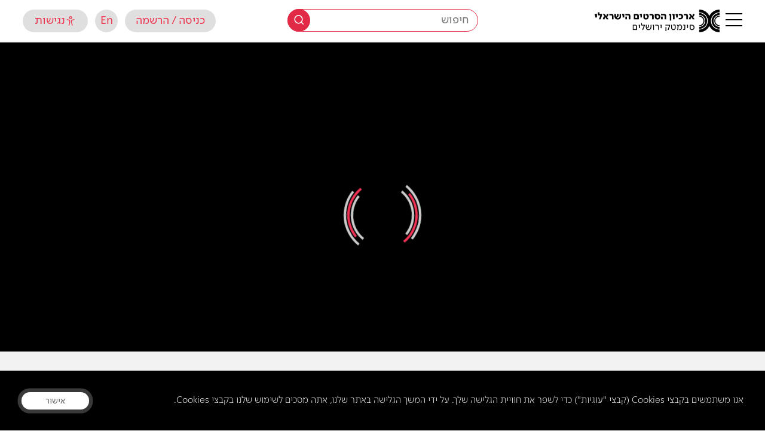

--- FILE ---
content_type: text/html; charset=UTF-8
request_url: https://jfc.org.il/wp-admin/admin-ajax.php
body_size: -263
content:
{"otp":"20160313versASE3230fatzL4Oa44n58saYC5zlC5zadGOsOIwWXbsK9hXkHYCei","playbackInfo":"eyJ2aWRlb0lkIjoiMWI4MjhlM2YwMjExNDBlY2I2NTdhMmVhMzA5M2RkYTkifQ=="}

--- FILE ---
content_type: text/css; charset=UTF-8
request_url: https://jfc.org.il/wp-content/themes/cinematech_fatfish/global/assets/css/icomoon.css?ver=2.1.31
body_size: 2119
content:
@font-face {
  font-family: 'icomoon';
  src:  url('fonts/icomoon.eot?txdh5s');
  src:  url('fonts/icomoon.eot?txdh5s#iefix') format('embedded-opentype'),
  url('fonts/icomoon.ttf?txdh5s') format('truetype'),
  url('fonts/icomoon.woff?txdh5s') format('woff'),
  url('fonts/icomoon.svg?txdh5s#icomoon') format('svg');
  font-weight: normal;
  font-style: normal;
  font-display: block;
}

[class^="icon-"], [class*=" icon-"] {
  /* use !important to prevent issues with browser extensions that change fonts */
  font-family: 'icomoon' !important;
  speak: never;
  font-style: normal;
  font-weight: normal;
  font-variant: normal;
  text-transform: none;
  line-height: 1;

  /* Better Font Rendering =========== */
  -webkit-font-smoothing: antialiased;
  -moz-osx-font-smoothing: grayscale;
}

.icon-icon_fullview_white:before {
  content: "\e947";
  color: #fff;
}
.icon-Combined-Shape-1:before {
  content: "\e953";
  color: #0277ff;
}
.icon-new-IFA-logo-final .path1:before {
  content: "\e96d";
  color: rgb(0, 0, 0);
}
.icon-new-IFA-logo-final .path2:before {
  content: "\e96e";
  margin-left: -4.423828125em;
  color: rgb(0, 0, 0);
}
.icon-new-IFA-logo-final .path3:before {
  content: "\e96f";
  margin-left: -4.423828125em;
  color: rgb(0, 0, 0);
}
.icon-new-IFA-logo-final .path4:before {
  content: "\e978";
  margin-left: -4.423828125em;
  color: rgb(0, 0, 0);
}
.icon-new-IFA-logo-final .path5:before {
  content: "\e979";
  margin-left: -4.423828125em;
  color: rgb(0, 0, 0);
}
.icon-new-IFA-logo-final .path6:before {
  content: "\e97a";
  margin-left: -4.423828125em;
  color: rgb(0, 0, 0);
}
.icon-new-IFA-logo-final .path7:before {
  content: "\e97b";
  margin-left: -4.423828125em;
  color: rgb(0, 0, 0);
}
.icon-new-IFA-logo-final .path8:before {
  content: "\e97c";
  margin-left: -4.423828125em;
  color: rgb(0, 0, 0);
}
.icon-new-IFA-logo-final .path9:before {
  content: "\e97d";
  margin-left: -4.423828125em;
  color: rgb(0, 0, 0);
}
.icon-new-IFA-logo-final .path10:before {
  content: "\e97e";
  margin-left: -4.423828125em;
  color: rgb(0, 0, 0);
}
.icon-new-IFA-logo-final .path11:before {
  content: "\e97f";
  margin-left: -4.423828125em;
  color: rgb(0, 0, 0);
}
.icon-new-IFA-logo-final .path12:before {
  content: "\e980";
  margin-left: -4.423828125em;
  color: rgb(0, 0, 0);
}
.icon-new-IFA-logo-final .path13:before {
  content: "\e981";
  margin-left: -4.423828125em;
  color: rgb(0, 0, 0);
}
.icon-new-IFA-logo-final .path14:before {
  content: "\e982";
  margin-left: -4.423828125em;
  color: rgb(0, 0, 0);
}
.icon-new-IFA-logo-final .path15:before {
  content: "\e983";
  margin-left: -4.423828125em;
  color: rgb(0, 0, 0);
}
.icon-new-IFA-logo-final .path16:before {
  content: "\e984";
  margin-left: -4.423828125em;
  color: rgb(0, 0, 0);
}
.icon-new-IFA-logo-final .path17:before {
  content: "\e985";
  margin-left: -4.423828125em;
  color: rgb(0, 0, 0);
}
.icon-new-IFA-logo-final .path18:before {
  content: "\e986";
  margin-left: -4.423828125em;
  color: rgb(0, 0, 0);
}
.icon-new-IFA-logo-final .path19:before {
  content: "\e987";
  margin-left: -4.423828125em;
  color: rgb(0, 0, 0);
}
.icon-new-IFA-logo-final .path20:before {
  content: "\e988";
  margin-left: -4.423828125em;
  color: rgb(0, 0, 0);
}
.icon-new-IFA-logo-final .path21:before {
  content: "\e989";
  margin-left: -4.423828125em;
  color: rgb(0, 0, 0);
}
.icon-new-IFA-logo-final .path22:before {
  content: "\e98a";
  margin-left: -4.423828125em;
  color: rgb(0, 0, 0);
}
.icon-new-IFA-logo-final .path23:before {
  content: "\e98b";
  margin-left: -4.423828125em;
  color: rgb(0, 0, 0);
}
.icon-new-IFA-logo-final .path24:before {
  content: "\e98c";
  margin-left: -4.423828125em;
  color: rgb(68, 68, 68);
}
.icon-new-IFA-logo-final .path25:before {
  content: "\e98d";
  margin-left: -4.423828125em;
  color: rgb(68, 68, 68);
}
.icon-new-IFA-logo-final .path26:before {
  content: "\e98e";
  margin-left: -4.423828125em;
  color: rgb(67, 67, 67);
}
.icon-new-IFA-logo-final .path27:before {
  content: "\e98f";
  margin-left: -4.423828125em;
  color: rgb(67, 67, 67);
}
.icon-new-IFA-logo-final .path28:before {
  content: "\e990";
  margin-left: -4.423828125em;
  color: rgb(66, 66, 66);
}
.icon-new-IFA-logo-final .path29:before {
  content: "\e991";
  margin-left: -4.423828125em;
  color: rgb(66, 66, 66);
}
.icon-new-IFA-logo-final .path30:before {
  content: "\e992";
  margin-left: -4.423828125em;
  color: rgb(65, 65, 65);
}
.icon-new-IFA-logo-final .path31:before {
  content: "\e993";
  margin-left: -4.423828125em;
  color: rgb(65, 65, 65);
}
.icon-new-IFA-logo-final .path32:before {
  content: "\e994";
  margin-left: -4.423828125em;
  color: rgb(64, 64, 64);
}
.icon-new-IFA-logo-final .path33:before {
  content: "\e995";
  margin-left: -4.423828125em;
  color: rgb(64, 64, 64);
}
.icon-new-IFA-logo-final .path34:before {
  content: "\e996";
  margin-left: -4.423828125em;
  color: rgb(63, 63, 63);
}
.icon-new-IFA-logo-final .path35:before {
  content: "\e997";
  margin-left: -4.423828125em;
  color: rgb(63, 63, 63);
}
.icon-new-IFA-logo-final .path36:before {
  content: "\e998";
  margin-left: -4.423828125em;
  color: rgb(62, 62, 62);
}
.icon-new-IFA-logo-final .path37:before {
  content: "\e999";
  margin-left: -4.423828125em;
  color: rgb(62, 62, 62);
}
.icon-new-IFA-logo-final .path38:before {
  content: "\e99a";
  margin-left: -4.423828125em;
  color: rgb(61, 61, 61);
}
.icon-new-IFA-logo-final .path39:before {
  content: "\e99b";
  margin-left: -4.423828125em;
  color: rgb(60, 60, 60);
}
.icon-new-IFA-logo-final .path40:before {
  content: "\e99c";
  margin-left: -4.423828125em;
  color: rgb(60, 60, 60);
}
.icon-new-IFA-logo-final .path41:before {
  content: "\e99d";
  margin-left: -4.423828125em;
  color: rgb(59, 59, 59);
}
.icon-new-IFA-logo-final .path42:before {
  content: "\e99e";
  margin-left: -4.423828125em;
  color: rgb(59, 59, 59);
}
.icon-new-IFA-logo-final .path43:before {
  content: "\e99f";
  margin-left: -4.423828125em;
  color: rgb(58, 58, 58);
}
.icon-new-IFA-logo-final .path44:before {
  content: "\e9a0";
  margin-left: -4.423828125em;
  color: rgb(58, 58, 58);
}
.icon-new-IFA-logo-final .path45:before {
  content: "\e9a1";
  margin-left: -4.423828125em;
  color: rgb(57, 57, 57);
}
.icon-new-IFA-logo-final .path46:before {
  content: "\e9a2";
  margin-left: -4.423828125em;
  color: rgb(57, 57, 57);
}
.icon-new-IFA-logo-final .path47:before {
  content: "\e9a3";
  margin-left: -4.423828125em;
  color: rgb(56, 56, 56);
}
.icon-new-IFA-logo-final .path48:before {
  content: "\e9a4";
  margin-left: -4.423828125em;
  color: rgb(56, 56, 56);
}
.icon-new-IFA-logo-final .path49:before {
  content: "\e9a5";
  margin-left: -4.423828125em;
  color: rgb(55, 55, 55);
}
.icon-new-IFA-logo-final .path50:before {
  content: "\e9a6";
  margin-left: -4.423828125em;
  color: rgb(55, 55, 55);
}
.icon-new-IFA-logo-final .path51:before {
  content: "\e9a7";
  margin-left: -4.423828125em;
  color: rgb(54, 54, 54);
}
.icon-new-IFA-logo-final .path52:before {
  content: "\e9a8";
  margin-left: -4.423828125em;
  color: rgb(54, 54, 54);
}
.icon-new-IFA-logo-final .path53:before {
  content: "\e9a9";
  margin-left: -4.423828125em;
  color: rgb(53, 53, 53);
}
.icon-new-IFA-logo-final .path54:before {
  content: "\e9aa";
  margin-left: -4.423828125em;
  color: rgb(53, 53, 53);
}
.icon-new-IFA-logo-final .path55:before {
  content: "\e9ab";
  margin-left: -4.423828125em;
  color: rgb(52, 52, 52);
}
.icon-new-IFA-logo-final .path56:before {
  content: "\e9ac";
  margin-left: -4.423828125em;
  color: rgb(52, 52, 52);
}
.icon-new-IFA-logo-final .path57:before {
  content: "\e9ad";
  margin-left: -4.423828125em;
  color: rgb(51, 51, 51);
}
.icon-new-IFA-logo-final .path58:before {
  content: "\e9ae";
  margin-left: -4.423828125em;
  color: rgb(51, 51, 51);
}
.icon-new-IFA-logo-final .path59:before {
  content: "\e9af";
  margin-left: -4.423828125em;
  color: rgb(50, 50, 50);
}
.icon-new-IFA-logo-final .path60:before {
  content: "\e9b0";
  margin-left: -4.423828125em;
  color: rgb(50, 50, 50);
}
.icon-new-IFA-logo-final .path61:before {
  content: "\e9b1";
  margin-left: -4.423828125em;
  color: rgb(49, 49, 49);
}
.icon-new-IFA-logo-final .path62:before {
  content: "\e9b2";
  margin-left: -4.423828125em;
  color: rgb(49, 49, 49);
}
.icon-new-IFA-logo-final .path63:before {
  content: "\e9b3";
  margin-left: -4.423828125em;
  color: rgb(48, 48, 48);
}
.icon-new-IFA-logo-final .path64:before {
  content: "\e9b4";
  margin-left: -4.423828125em;
  color: rgb(48, 48, 48);
}
.icon-new-IFA-logo-final .path65:before {
  content: "\e9b5";
  margin-left: -4.423828125em;
  color: rgb(47, 47, 47);
}
.icon-new-IFA-logo-final .path66:before {
  content: "\e9b6";
  margin-left: -4.423828125em;
  color: rgb(47, 47, 47);
}
.icon-new-IFA-logo-final .path67:before {
  content: "\e9b7";
  margin-left: -4.423828125em;
  color: rgb(46, 46, 46);
}
.icon-new-IFA-logo-final .path68:before {
  content: "\e9b8";
  margin-left: -4.423828125em;
  color: rgb(46, 46, 46);
}
.icon-new-IFA-logo-final .path69:before {
  content: "\e9b9";
  margin-left: -4.423828125em;
  color: rgb(45, 45, 45);
}
.icon-new-IFA-logo-final .path70:before {
  content: "\e9ba";
  margin-left: -4.423828125em;
  color: rgb(45, 45, 45);
}
.icon-new-IFA-logo-final .path71:before {
  content: "\e9bb";
  margin-left: -4.423828125em;
  color: rgb(44, 44, 44);
}
.icon-new-IFA-logo-final .path72:before {
  content: "\e9bc";
  margin-left: -4.423828125em;
  color: rgb(44, 44, 44);
}
.icon-new-IFA-logo-final .path73:before {
  content: "\e9bd";
  margin-left: -4.423828125em;
  color: rgb(43, 43, 43);
}
.icon-new-IFA-logo-final .path74:before {
  content: "\e9be";
  margin-left: -4.423828125em;
  color: rgb(43, 43, 43);
}
.icon-new-IFA-logo-final .path75:before {
  content: "\e9bf";
  margin-left: -4.423828125em;
  color: rgb(42, 42, 42);
}
.icon-new-IFA-logo-final .path76:before {
  content: "\e9c0";
  margin-left: -4.423828125em;
  color: rgb(42, 42, 42);
}
.icon-new-IFA-logo-final .path77:before {
  content: "\e9c1";
  margin-left: -4.423828125em;
  color: rgb(41, 41, 41);
}
.icon-new-IFA-logo-final .path78:before {
  content: "\e9c2";
  margin-left: -4.423828125em;
  color: rgb(41, 41, 41);
}
.icon-new-IFA-logo-final .path79:before {
  content: "\e9c3";
  margin-left: -4.423828125em;
  color: rgb(40, 40, 40);
}
.icon-new-IFA-logo-final .path80:before {
  content: "\e9c4";
  margin-left: -4.423828125em;
  color: rgb(40, 40, 40);
}
.icon-new-IFA-logo-final .path81:before {
  content: "\e9c5";
  margin-left: -4.423828125em;
  color: rgb(39, 39, 39);
}
.icon-new-IFA-logo-final .path82:before {
  content: "\e9c6";
  margin-left: -4.423828125em;
  color: rgb(39, 39, 39);
}
.icon-new-IFA-logo-final .path83:before {
  content: "\e9c7";
  margin-left: -4.423828125em;
  color: rgb(38, 38, 38);
}
.icon-new-IFA-logo-final .path84:before {
  content: "\e9c8";
  margin-left: -4.423828125em;
  color: rgb(38, 38, 38);
}
.icon-new-IFA-logo-final .path85:before {
  content: "\e9c9";
  margin-left: -4.423828125em;
  color: rgb(37, 37, 37);
}
.icon-new-IFA-logo-final .path86:before {
  content: "\e9ca";
  margin-left: -4.423828125em;
  color: rgb(37, 37, 37);
}
.icon-new-IFA-logo-final .path87:before {
  content: "\e9cb";
  margin-left: -4.423828125em;
  color: rgb(36, 36, 36);
}
.icon-new-IFA-logo-final .path88:before {
  content: "\e9cc";
  margin-left: -4.423828125em;
  color: rgb(36, 36, 36);
}
.icon-new-IFA-logo-final .path89:before {
  content: "\e9cd";
  margin-left: -4.423828125em;
  color: rgb(35, 35, 35);
}
.icon-new-IFA-logo-final .path90:before {
  content: "\e9ce";
  margin-left: -4.423828125em;
  color: rgb(35, 35, 35);
}
.icon-new-IFA-logo-final .path91:before {
  content: "\e9cf";
  margin-left: -4.423828125em;
  color: rgb(34, 34, 34);
}
.icon-new-IFA-logo-final .path92:before {
  content: "\e9d0";
  margin-left: -4.423828125em;
  color: rgb(34, 34, 34);
}
.icon-new-IFA-logo-final .path93:before {
  content: "\e9d1";
  margin-left: -4.423828125em;
  color: rgb(33, 33, 33);
}
.icon-new-IFA-logo-final .path94:before {
  content: "\e9d2";
  margin-left: -4.423828125em;
  color: rgb(33, 33, 33);
}
.icon-new-IFA-logo-final .path95:before {
  content: "\e9d3";
  margin-left: -4.423828125em;
  color: rgb(32, 32, 32);
}
.icon-new-IFA-logo-final .path96:before {
  content: "\e9d4";
  margin-left: -4.423828125em;
  color: rgb(32, 32, 32);
}
.icon-new-IFA-logo-final .path97:before {
  content: "\e9d5";
  margin-left: -4.423828125em;
  color: rgb(31, 31, 31);
}
.icon-new-IFA-logo-final .path98:before {
  content: "\e9d6";
  margin-left: -4.423828125em;
  color: rgb(30, 30, 30);
}
.icon-new-IFA-logo-final .path99:before {
  content: "\e9d7";
  margin-left: -4.423828125em;
  color: rgb(30, 30, 30);
}
.icon-new-IFA-logo-final .path100:before {
  content: "\e9d8";
  margin-left: -4.423828125em;
  color: rgb(29, 29, 29);
}
.icon-new-IFA-logo-final .path101:before {
  content: "\e9d9";
  margin-left: -4.423828125em;
  color: rgb(29, 29, 29);
}
.icon-new-IFA-logo-final .path102:before {
  content: "\e9da";
  margin-left: -4.423828125em;
  color: rgb(28, 28, 28);
}
.icon-new-IFA-logo-final .path103:before {
  content: "\e9db";
  margin-left: -4.423828125em;
  color: rgb(28, 28, 28);
}
.icon-new-IFA-logo-final .path104:before {
  content: "\e9dc";
  margin-left: -4.423828125em;
  color: rgb(27, 27, 27);
}
.icon-new-IFA-logo-final .path105:before {
  content: "\e9dd";
  margin-left: -4.423828125em;
  color: rgb(27, 27, 27);
}
.icon-new-IFA-logo-final .path106:before {
  content: "\e9de";
  margin-left: -4.423828125em;
  color: rgb(26, 26, 26);
}
.icon-new-IFA-logo-final .path107:before {
  content: "\e9df";
  margin-left: -4.423828125em;
  color: rgb(26, 26, 26);
}
.icon-new-IFA-logo-final .path108:before {
  content: "\e9e0";
  margin-left: -4.423828125em;
  color: rgb(25, 25, 25);
}
.icon-new-IFA-logo-final .path109:before {
  content: "\e9e1";
  margin-left: -4.423828125em;
  color: rgb(25, 25, 25);
}
.icon-new-IFA-logo-final .path110:before {
  content: "\e9e2";
  margin-left: -4.423828125em;
  color: rgb(24, 24, 24);
}
.icon-new-IFA-logo-final .path111:before {
  content: "\e9e3";
  margin-left: -4.423828125em;
  color: rgb(24, 24, 24);
}
.icon-new-IFA-logo-final .path112:before {
  content: "\e9e4";
  margin-left: -4.423828125em;
  color: rgb(23, 23, 23);
}
.icon-new-IFA-logo-final .path113:before {
  content: "\e9e5";
  margin-left: -4.423828125em;
  color: rgb(23, 23, 23);
}
.icon-new-IFA-logo-final .path114:before {
  content: "\e9e6";
  margin-left: -4.423828125em;
  color: rgb(22, 22, 22);
}
.icon-new-IFA-logo-final .path115:before {
  content: "\e9e7";
  margin-left: -4.423828125em;
  color: rgb(22, 22, 22);
}
.icon-new-IFA-logo-final .path116:before {
  content: "\e9e8";
  margin-left: -4.423828125em;
  color: rgb(21, 21, 21);
}
.icon-new-IFA-logo-final .path117:before {
  content: "\e9e9";
  margin-left: -4.423828125em;
  color: rgb(21, 21, 21);
}
.icon-new-IFA-logo-final .path118:before {
  content: "\e9ea";
  margin-left: -4.423828125em;
  color: rgb(20, 20, 20);
}
.icon-new-IFA-logo-final .path119:before {
  content: "\e9eb";
  margin-left: -4.423828125em;
  color: rgb(20, 20, 20);
}
.icon-new-IFA-logo-final .path120:before {
  content: "\e9ec";
  margin-left: -4.423828125em;
  color: rgb(19, 19, 19);
}
.icon-new-IFA-logo-final .path121:before {
  content: "\e9ed";
  margin-left: -4.423828125em;
  color: rgb(19, 19, 19);
}
.icon-new-IFA-logo-final .path122:before {
  content: "\e9ee";
  margin-left: -4.423828125em;
  color: rgb(18, 18, 18);
}
.icon-new-IFA-logo-final .path123:before {
  content: "\e9ef";
  margin-left: -4.423828125em;
  color: rgb(18, 18, 18);
}
.icon-new-IFA-logo-final .path124:before {
  content: "\e9f0";
  margin-left: -4.423828125em;
  color: rgb(17, 17, 17);
}
.icon-new-IFA-logo-final .path125:before {
  content: "\e9f1";
  margin-left: -4.423828125em;
  color: rgb(17, 17, 17);
}
.icon-new-IFA-logo-final .path126:before {
  content: "\e9f2";
  margin-left: -4.423828125em;
  color: rgb(16, 16, 16);
}
.icon-new-IFA-logo-final .path127:before {
  content: "\e9f3";
  margin-left: -4.423828125em;
  color: rgb(16, 16, 16);
}
.icon-new-IFA-logo-final .path128:before {
  content: "\e9f4";
  margin-left: -4.423828125em;
  color: rgb(15, 15, 15);
}
.icon-new-IFA-logo-final .path129:before {
  content: "\e9f5";
  margin-left: -4.423828125em;
  color: rgb(15, 15, 15);
}
.icon-new-IFA-logo-final .path130:before {
  content: "\e9f6";
  margin-left: -4.423828125em;
  color: rgb(14, 14, 14);
}
.icon-new-IFA-logo-final .path131:before {
  content: "\e9f7";
  margin-left: -4.423828125em;
  color: rgb(14, 14, 14);
}
.icon-new-IFA-logo-final .path132:before {
  content: "\e9f8";
  margin-left: -4.423828125em;
  color: rgb(13, 13, 13);
}
.icon-new-IFA-logo-final .path133:before {
  content: "\e9f9";
  margin-left: -4.423828125em;
  color: rgb(13, 13, 13);
}
.icon-new-IFA-logo-final .path134:before {
  content: "\e9fa";
  margin-left: -4.423828125em;
  color: rgb(12, 12, 12);
}
.icon-new-IFA-logo-final .path135:before {
  content: "\e9fb";
  margin-left: -4.423828125em;
  color: rgb(12, 12, 12);
}
.icon-new-IFA-logo-final .path136:before {
  content: "\e9fc";
  margin-left: -4.423828125em;
  color: rgb(11, 11, 11);
}
.icon-new-IFA-logo-final .path137:before {
  content: "\e9fd";
  margin-left: -4.423828125em;
  color: rgb(11, 11, 11);
}
.icon-new-IFA-logo-final .path138:before {
  content: "\e9fe";
  margin-left: -4.423828125em;
  color: rgb(10, 10, 10);
}
.icon-new-IFA-logo-final .path139:before {
  content: "\e9ff";
  margin-left: -4.423828125em;
  color: rgb(10, 10, 10);
}
.icon-new-IFA-logo-final .path140:before {
  content: "\ea00";
  margin-left: -4.423828125em;
  color: rgb(9, 9, 9);
}
.icon-new-IFA-logo-final .path141:before {
  content: "\ea01";
  margin-left: -4.423828125em;
  color: rgb(9, 9, 9);
}
.icon-new-IFA-logo-final .path142:before {
  content: "\ea02";
  margin-left: -4.423828125em;
  color: rgb(8, 8, 8);
}
.icon-new-IFA-logo-final .path143:before {
  content: "\ea03";
  margin-left: -4.423828125em;
  color: rgb(8, 8, 8);
}
.icon-new-IFA-logo-final .path144:before {
  content: "\ea04";
  margin-left: -4.423828125em;
  color: rgb(7, 7, 7);
}
.icon-new-IFA-logo-final .path145:before {
  content: "\ea05";
  margin-left: -4.423828125em;
  color: rgb(7, 7, 7);
}
.icon-new-IFA-logo-final .path146:before {
  content: "\ea06";
  margin-left: -4.423828125em;
  color: rgb(6, 6, 6);
}
.icon-new-IFA-logo-final .path147:before {
  content: "\ea07";
  margin-left: -4.423828125em;
  color: rgb(6, 6, 6);
}
.icon-new-IFA-logo-final .path148:before {
  content: "\ea08";
  margin-left: -4.423828125em;
  color: rgb(5, 5, 5);
}
.icon-new-IFA-logo-final .path149:before {
  content: "\ea09";
  margin-left: -4.423828125em;
  color: rgb(5, 5, 5);
}
.icon-new-IFA-logo-final .path150:before {
  content: "\ea0a";
  margin-left: -4.423828125em;
  color: rgb(4, 4, 4);
}
.icon-new-IFA-logo-final .path151:before {
  content: "\ea0b";
  margin-left: -4.423828125em;
  color: rgb(4, 4, 4);
}
.icon-new-IFA-logo-final .path152:before {
  content: "\ea0c";
  margin-left: -4.423828125em;
  color: rgb(3, 3, 3);
}
.icon-new-IFA-logo-final .path153:before {
  content: "\ea0d";
  margin-left: -4.423828125em;
  color: rgb(3, 3, 3);
}
.icon-new-IFA-logo-final .path154:before {
  content: "\ea0e";
  margin-left: -4.423828125em;
  color: rgb(2, 2, 2);
}
.icon-new-IFA-logo-final .path155:before {
  content: "\ea0f";
  margin-left: -4.423828125em;
  color: rgb(2, 2, 2);
}
.icon-new-IFA-logo-final .path156:before {
  content: "\ea10";
  margin-left: -4.423828125em;
  color: rgb(1, 1, 1);
}
.icon-new-IFA-logo-final .path157:before {
  content: "\ea11";
  margin-left: -4.423828125em;
  color: rgb(0, 0, 0);
}
.icon-new-IFA-logo-final .path158:before {
  content: "\ea12";
  margin-left: -4.423828125em;
  color: rgb(0, 0, 0);
}
.icon-new-IFA-logo-final .path159:before {
  content: "\ea13";
  margin-left: -4.423828125em;
  color: rgb(0, 0, 0);
}
.icon-new-IFA-logo-final .path160:before {
  content: "\ea14";
  margin-left: -4.423828125em;
  color: rgb(255, 255, 255);
}
.icon-google:before {
  content: "\e969";
}
.icon-icon_mailbox:before {
  content: "\e96c";
  color: #e12a45;
}
.icon-UI_icon_warning_delete:before {
  content: "\e966";
  color: #e12a45;
}
.icon-UI_icon_warning_delete_1:before {
  content: "\e967";
  color: #e12a45;
}
.icon-UI_icon_warning_delete_Copy_3:before {
  content: "\e968";
  color: #e12a45;
}
.icon-icon_google3 .path1:before {
  content: "\e970";
  color: rgb(62, 130, 241);
}
.icon-icon_google3 .path2:before {
  content: "\e971";
  margin-left: -1em;
  color: rgb(50, 167, 83);
}
.icon-icon_google3 .path3:before {
  content: "\e972";
  margin-left: -1em;
  color: rgb(249, 187, 0);
}
.icon-icon_google3 .path4:before {
  content: "\e973";
  margin-left: -1em;
  color: rgb(231, 65, 51);
}
.icon-icon_google2 .path1:before {
  content: "\e974";
  color: rgb(62, 130, 241);
}
.icon-icon_google2 .path2:before {
  content: "\e975";
  margin-left: -1em;
  color: rgb(50, 167, 83);
}
.icon-icon_google2 .path3:before {
  content: "\e976";
  margin-left: -1em;
  color: rgb(249, 187, 0);
}
.icon-icon_google2 .path4:before {
  content: "\e977";
  margin-left: -1em;
  color: rgb(231, 65, 51);
}
.icon-icon_facebook .path1:before {
  content: "\e95c";
  color: rgb(24, 119, 242);
}
.icon-icon_facebook .path2:before {
  content: "\e95d";
  margin-left: -0.94140625em;
  color: rgb(255, 255, 255);
}
.icon-icon_archive_catalog:before {
  content: "\e94b";
  color: #9b9b9b;
}
.icon-eye1:before {
  content: "\e951";
  color: #fff;
}
.icon-movie_external_link:before {
  content: "\e943";
  color: #e12a45;
}
.icon-UI_arrow_back_black_1x_1:before {
  content: "\e95a";
}
.icon-UI_icon_v_green_Copy_2:before {
  content: "\e959";
  color: #00c278;
}
.icon-icon_soundfile:before {
  content: "\e940";
  color: #9b9b9b;
}
.icon-logos_logo_cinema_english:before {
  content: "\e96b";
}
.icon-logos_logo_cinema:before {
  content: "\e96a";
}
.icon-UI_icon_pdf:before {
  content: "\e93e";
  color: #e12a45;
}
.icon-age_marker_red-1:before {
  content: "\e957";
  color: #e12a45;
}
.icon-icon-4k_white:before {
  content: "\e93f";
  color: #fff;
}
.icon-google1 .path1:before {
  content: "\e95e";
  color: rgb(62, 130, 241);
}
.icon-google1 .path2:before {
  content: "\e95f";
  margin-left: -1em;
  color: rgb(50, 167, 83);
}
.icon-google1 .path3:before {
  content: "\e960";
  margin-left: -1em;
  color: rgb(249, 187, 0);
}
.icon-google1 .path4:before {
  content: "\e961";
  margin-left: -1em;
  color: rgb(231, 65, 51);
}
.icon-icon_next_big:before {
  content: "\e939";
  color: #fff;
}
.icon-icon_play_big:before {
  content: "\e93a";
  color: #fff;
}
.icon-icon_prev_big:before {
  content: "\e93b";
  color: #fff;
}
.icon-icon_help:before {
  content: "\ea18";
}
.icon-icon_negisut:before {
  content: "\ea17";
}
.icon-icons_icon_fullscreen_white_copy:before {
  content: "\ea16";
  color: #fff;
}
.icon-icons_icon_save_white:before {
  content: "\ea15";
  color: #f8f8f8;
}
.icon-more:before {
  content: "\e965";
  color: #9b9b9b;
}
.icon-exit_fullscreen:before {
  content: "\e964";
  color: #fff;
}
.icon-icons_icon_fullscreen_blue:before {
  content: "\e963";
  color: #0170f3;
}
.icon-icons_icon_quickview_white:before {
  content: "\e962";
  color: #c2c2c2;
}
.icon-icons_icon_search_black:before {
  content: "\e95b";
}
.icon-timer:before {
  content: "\e958";
  color: #9b9b9b;
}
.icon-double_heart:before {
  content: "\e950";
  color: #9b9b9b;
}
.icon-delete:before {
  content: "\e94f";
  color: #9b9b9b;
}
.icon-settings:before {
  content: "\e94e";
  color: #9b9b9b;
}
.icon-login:before {
  content: "\e94d";
  color: #9b9b9b;
}
.icon-exhibitions:before {
  content: "\e94c";
  color: #9b9b9b;
}
.icon-icons_icon_collection_gray_copy_1:before {
  content: "\e93d";
  color: #fff;
}
.icon-icon_decades:before {
  content: "\e955";
  color: #9b9b9b;
}
.icon-icon_location:before {
  content: "\e946";
  color: #9b9b9b;
}
.icon-icon_person:before {
  content: "\e945";
  color: #9b9b9b;
}
.icon-icons_icon_sound_subs_white_copy_2:before {
  content: "\e942";
  color: #fff;
}
.icon-icons_icon_copyright_gray:before {
  content: "\e941";
  color: #9b9b9b;
}
.icon-icon_close_volume:before {
  content: "\e938";
  color: #e12a45;
}
.icon-icon_full-screen:before {
  content: "\e937";
  color: #fff;
}
.icon-icon_changeDubbing:before {
  content: "\e936";
  color: #fff;
}
.icon-icon_sound_subs:before {
  content: "\e934";
  color: #fff;
}
.icon-icons_icon_subtitles:before {
  content: "\e935";
  color: #fff;
}
.icon-icon_volume:before {
  content: "\e933";
  color: #fff;
}
.icon-icon_play:before {
  content: "\e932";
  color: #fff;
}
.icon-arrow_back:before {
  content: "\e931";
}
.icon-backtotop:before {
  content: "\e92a";
  color: #fff;
}
.icon-pause_white:before {
  content: "\e929";
  color: #fff;
}
.icon-choose_lang:before {
  content: "\e92c";
}
.icon-logo:before {
  content: "\e928";
  color: #fff;
}
.icon-logo_cinema .path1:before {
  content: "\e921";
  color: rgb(34, 30, 31);
}
.icon-logo_cinema .path2:before {
  content: "\e922";
  margin-left: -3.4541015625em;
  color: rgb(34, 30, 31);
}
.icon-logo_cinema .path3:before {
  content: "\e923";
  margin-left: -3.4541015625em;
  color: rgb(34, 30, 31);
}
.icon-logo_cinema .path4:before {
  content: "\e924";
  margin-left: -3.4541015625em;
  color: rgb(34, 30, 31);
}
.icon-logo_cinema .path5:before {
  content: "\e925";
  margin-left: -3.4541015625em;
  color: rgb(34, 30, 31);
}
.icon-logo_cinema .path6:before {
  content: "\e926";
  margin-left: -3.4541015625em;
  color: rgb(34, 30, 31);
}
.icon-logo_cinema .path7:before {
  content: "\e927";
  margin-left: -3.4541015625em;
  color: rgb(0, 0, 0);
}
.icon-subtitles:before {
  content: "\e92d";
  color: #fff;
}
.icon-fullscreen:before {
  content: "\e92f";
  color: #fff;
}
.icon-play_next:before {
  content: "\e930";
  color: #fff;
}
.icon-play_prev:before {
  content: "\e91b";
  color: #fff;
}
.icon-dubb:before {
  content: "\e92e";
  color: #fff;
}
.icon-heart_full:before {
  content: "\e920";
  color: #0170f3;
}
.icon-pencil:before {
  content: "\e91f";
  color: #9b9b9b;
}
.icon-about_film:before {
  content: "\e91d";
  color: #9b9b9b;
}
.icon-share:before {
  content: "\e91e";
  color: #9b9b9b;
}
.icon-collection_list:before {
  content: "\e91c";
  color: #0170f3;
}
.icon-catalog_info:before {
  content: "\e92b";
  color: #9b9b9b;
}
.icon-black_arrow .path1:before {
  content: "\e917";
  color: rgb(222, 233, 246);
}
.icon-black_arrow .path2:before {
  content: "\e918";
  margin-left: -1em;
  color: rgb(222, 233, 246);
}
.icon-black_arrow .path3:before {
  content: "\e919";
  margin-left: -1em;
  color: rgb(0, 0, 0);
}
.icon-black_arrow .path4:before {
  content: "\e91a";
  margin-left: -1em;
  color: rgb(0, 0, 0);
}
.icon-type_collection:before {
  content: "\e954";
  color: #9b9b9b;
}
.icon-type_film:before {
  content: "\e911";
  color: #9b9b9b;
}
.icon-icons_icon_pastday_gray:before {
  content: "\e915";
  color: #9b9b9b;
}
.icon-icons_icon_people_gray:before {
  content: "\e952";
  color: #9b9b9b;
}
.icon-icons_icon_search_gray_copy:before {
  content: "\e912";
  color: #9b9b9b;
}
.icon-type_subject:before {
  content: "\e914";
  color: #9b9b9b;
}
.icon-icons_icon_collection_white1:before {
  content: "\e909";
  color: #f8f8f8;
}
.icon-icons_icon_film_white:before {
  content: "\e90a";
  color: #f8f8f8;
}
.icon-icons_icon_search_white:before {
  content: "\e90b";
  color: #f8f8f8;
}
.icon-icons_icon_topic_white:before {
  content: "\e90c";
  color: #f8f8f8;
}
.icon-icons_icon_collection_white:before {
  content: "\e908";
  color: #f8f8f8;
}
.icon-info3:before {
  content: "\e90f";
}
.icon-cloud-upload:before {
  content: "\e907";
}
.icon-social-facebook:before {
  content: "\e910";
}
.icon-info-outline:before {
  content: "\e90e";
}
.icon-flag:before {
  content: "\e94a";
}
.icon-clear:before {
  content: "\e93c";
}
.icon-info_outline:before {
  content: "\e90d";
}
.icon-arrow-left-circle:before {
  content: "\e916";
}
.icon-eye:before {
  content: "\e906";
}
.icon-search:before {
  content: "\e904";
}
.icon-plus:before {
  content: "\e900";
}
.icon-film:before {
  content: "\e901";
}
.icon-movies:before {
  content: "\e901";
}
.icon-videos:before {
  content: "\e901";
}
.icon-info2:before {
  content: "\e903";
}
.icon-arrow-thin-right1:before {
  content: "\e948";
}
.icon-arrow-right:before {
  content: "\e949";
}
.icon-arrow-thin-right:before {
  content: "\e944";
}
.icon-edit-pencil:before {
  content: "\e905";
}
.icon-info1:before {
  content: "\e902";
}
.icon-asterisk:before {
  content: "\f069";
}
.icon-envelope-o:before {
  content: "\f003";
}
.icon-star:before {
  content: "\f005";
}
.icon-film1:before {
  content: "\f008";
}
.icon-check:before {
  content: "\f00c";
}
.icon-close:before {
  content: "\f00d";
}
.icon-remove:before {
  content: "\f00d";
}
.icon-times:before {
  content: "\f00d";
}
.icon-type_course:before {
  content: "\f02e";
}
.icon-heart-o:before {
  content: "\f08a";
}
.icon-external-link:before {
  content: "\f08e";
}
.icon-share_twitter:before {
  content: "\f099";
}
.icon-share_facebook:before {
  content: "\f09a";
}
.icon-type_meeting:before {
  content: "\f0c0";
}
.icon-angle-down:before {
  content: "\f107";
}
.icon-info:before {
  content: "\f129";
}
.icon-filetype-pdf:before {
  content: "\f1c1";
}
.icon-filetype-image:before {
  content: "\f1c5";
}
.icon-filetype-audio:before {
  content: "\f1c7";
}
.icon-filetype-video:before {
  content: "\f1c8";
}
.icon-share_whatsapp:before {
  content: "\f232";
}
.icon-icons_icon_collection_blue:before {
  content: "\e954";
}
